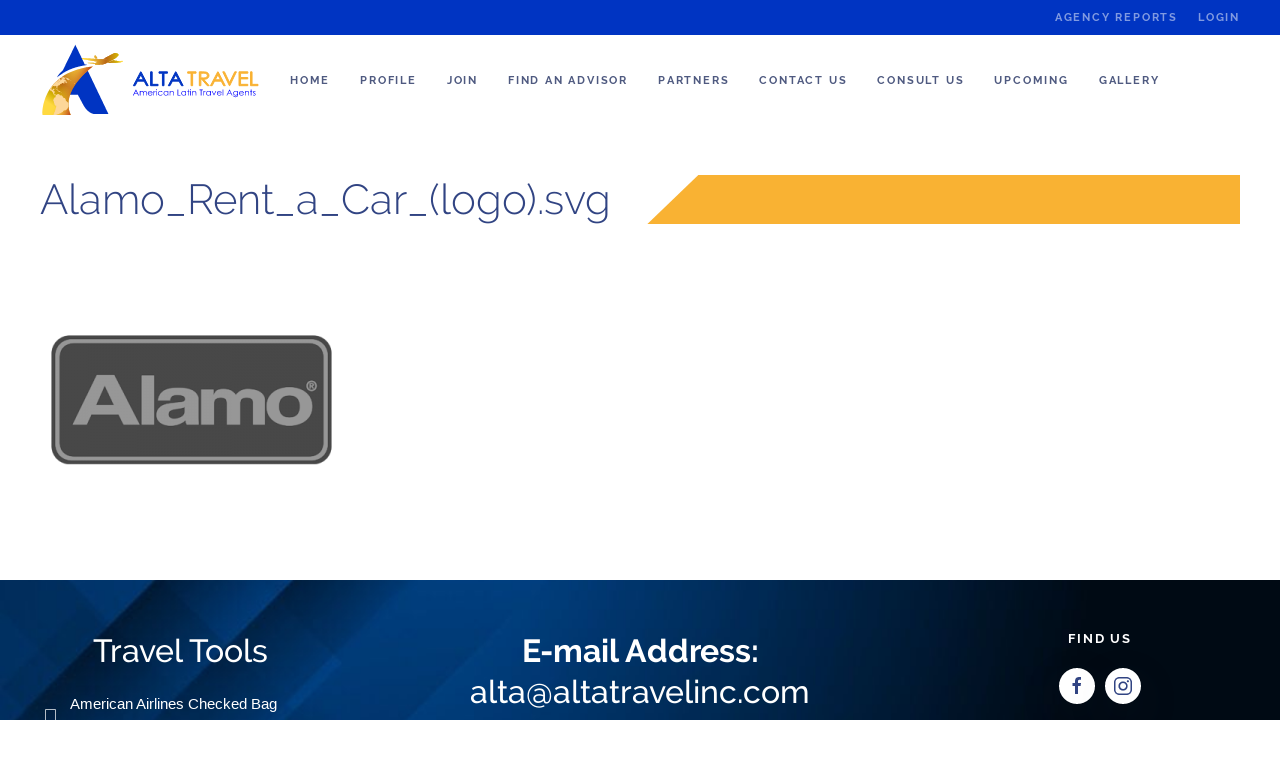

--- FILE ---
content_type: text/html; charset=UTF-8
request_url: https://www.altatravelinc.com/alamo_rent_a_car_logo-svg/
body_size: 9947
content:
<!DOCTYPE html>
<html lang="en-US">
    <head>
        <meta charset="UTF-8">
        <meta http-equiv="X-UA-Compatible" content="IE=edge">
        <meta name="viewport" content="width=device-width, initial-scale=1">
        <link rel="shortcut icon" href="/wp-content/uploads/2019/03/altaicon.png">
        <link rel="apple-touch-icon-precomposed" href="/wp-content/uploads/2019/03/altaicon.png">
                <title>Alamo_Rent_a_Car_(logo).svg &#8211; Alta Travel Usa</title>
<meta name='robots' content='max-image-preview:large' />
<link rel='dns-prefetch' href='//www.altatravelinc.com' />
<link rel='dns-prefetch' href='//ajax.googleapis.com' />
<link rel="alternate" type="application/rss+xml" title="Alta Travel Usa &raquo; Feed" href="https://www.altatravelinc.com/feed/" />
<link rel="alternate" type="application/rss+xml" title="Alta Travel Usa &raquo; Comments Feed" href="https://www.altatravelinc.com/comments/feed/" />
<link rel="alternate" title="oEmbed (JSON)" type="application/json+oembed" href="https://www.altatravelinc.com/wp-json/oembed/1.0/embed?url=https%3A%2F%2Fwww.altatravelinc.com%2Falamo_rent_a_car_logo-svg%2F" />
<link rel="alternate" title="oEmbed (XML)" type="text/xml+oembed" href="https://www.altatravelinc.com/wp-json/oembed/1.0/embed?url=https%3A%2F%2Fwww.altatravelinc.com%2Falamo_rent_a_car_logo-svg%2F&#038;format=xml" />
<style id='wp-img-auto-sizes-contain-inline-css' type='text/css'>
img:is([sizes=auto i],[sizes^="auto," i]){contain-intrinsic-size:3000px 1500px}
/*# sourceURL=wp-img-auto-sizes-contain-inline-css */
</style>
<style id='wp-emoji-styles-inline-css' type='text/css'>

	img.wp-smiley, img.emoji {
		display: inline !important;
		border: none !important;
		box-shadow: none !important;
		height: 1em !important;
		width: 1em !important;
		margin: 0 0.07em !important;
		vertical-align: -0.1em !important;
		background: none !important;
		padding: 0 !important;
	}
/*# sourceURL=wp-emoji-styles-inline-css */
</style>
<style id='classic-theme-styles-inline-css' type='text/css'>
/*! This file is auto-generated */
.wp-block-button__link{color:#fff;background-color:#32373c;border-radius:9999px;box-shadow:none;text-decoration:none;padding:calc(.667em + 2px) calc(1.333em + 2px);font-size:1.125em}.wp-block-file__button{background:#32373c;color:#fff;text-decoration:none}
/*# sourceURL=/wp-includes/css/classic-themes.min.css */
</style>
<link rel='stylesheet' id='wc-block-style-css' href='https://www.altatravelinc.com/wp-content/plugins/woo-gutenberg-products-block/build/style.css?ver=2.4.2' type='text/css' media='all' />
<style id='global-styles-inline-css' type='text/css'>
:root{--wp--preset--aspect-ratio--square: 1;--wp--preset--aspect-ratio--4-3: 4/3;--wp--preset--aspect-ratio--3-4: 3/4;--wp--preset--aspect-ratio--3-2: 3/2;--wp--preset--aspect-ratio--2-3: 2/3;--wp--preset--aspect-ratio--16-9: 16/9;--wp--preset--aspect-ratio--9-16: 9/16;--wp--preset--color--black: #000000;--wp--preset--color--cyan-bluish-gray: #abb8c3;--wp--preset--color--white: #ffffff;--wp--preset--color--pale-pink: #f78da7;--wp--preset--color--vivid-red: #cf2e2e;--wp--preset--color--luminous-vivid-orange: #ff6900;--wp--preset--color--luminous-vivid-amber: #fcb900;--wp--preset--color--light-green-cyan: #7bdcb5;--wp--preset--color--vivid-green-cyan: #00d084;--wp--preset--color--pale-cyan-blue: #8ed1fc;--wp--preset--color--vivid-cyan-blue: #0693e3;--wp--preset--color--vivid-purple: #9b51e0;--wp--preset--gradient--vivid-cyan-blue-to-vivid-purple: linear-gradient(135deg,rgb(6,147,227) 0%,rgb(155,81,224) 100%);--wp--preset--gradient--light-green-cyan-to-vivid-green-cyan: linear-gradient(135deg,rgb(122,220,180) 0%,rgb(0,208,130) 100%);--wp--preset--gradient--luminous-vivid-amber-to-luminous-vivid-orange: linear-gradient(135deg,rgb(252,185,0) 0%,rgb(255,105,0) 100%);--wp--preset--gradient--luminous-vivid-orange-to-vivid-red: linear-gradient(135deg,rgb(255,105,0) 0%,rgb(207,46,46) 100%);--wp--preset--gradient--very-light-gray-to-cyan-bluish-gray: linear-gradient(135deg,rgb(238,238,238) 0%,rgb(169,184,195) 100%);--wp--preset--gradient--cool-to-warm-spectrum: linear-gradient(135deg,rgb(74,234,220) 0%,rgb(151,120,209) 20%,rgb(207,42,186) 40%,rgb(238,44,130) 60%,rgb(251,105,98) 80%,rgb(254,248,76) 100%);--wp--preset--gradient--blush-light-purple: linear-gradient(135deg,rgb(255,206,236) 0%,rgb(152,150,240) 100%);--wp--preset--gradient--blush-bordeaux: linear-gradient(135deg,rgb(254,205,165) 0%,rgb(254,45,45) 50%,rgb(107,0,62) 100%);--wp--preset--gradient--luminous-dusk: linear-gradient(135deg,rgb(255,203,112) 0%,rgb(199,81,192) 50%,rgb(65,88,208) 100%);--wp--preset--gradient--pale-ocean: linear-gradient(135deg,rgb(255,245,203) 0%,rgb(182,227,212) 50%,rgb(51,167,181) 100%);--wp--preset--gradient--electric-grass: linear-gradient(135deg,rgb(202,248,128) 0%,rgb(113,206,126) 100%);--wp--preset--gradient--midnight: linear-gradient(135deg,rgb(2,3,129) 0%,rgb(40,116,252) 100%);--wp--preset--font-size--small: 13px;--wp--preset--font-size--medium: 20px;--wp--preset--font-size--large: 36px;--wp--preset--font-size--x-large: 42px;--wp--preset--spacing--20: 0.44rem;--wp--preset--spacing--30: 0.67rem;--wp--preset--spacing--40: 1rem;--wp--preset--spacing--50: 1.5rem;--wp--preset--spacing--60: 2.25rem;--wp--preset--spacing--70: 3.38rem;--wp--preset--spacing--80: 5.06rem;--wp--preset--shadow--natural: 6px 6px 9px rgba(0, 0, 0, 0.2);--wp--preset--shadow--deep: 12px 12px 50px rgba(0, 0, 0, 0.4);--wp--preset--shadow--sharp: 6px 6px 0px rgba(0, 0, 0, 0.2);--wp--preset--shadow--outlined: 6px 6px 0px -3px rgb(255, 255, 255), 6px 6px rgb(0, 0, 0);--wp--preset--shadow--crisp: 6px 6px 0px rgb(0, 0, 0);}:where(.is-layout-flex){gap: 0.5em;}:where(.is-layout-grid){gap: 0.5em;}body .is-layout-flex{display: flex;}.is-layout-flex{flex-wrap: wrap;align-items: center;}.is-layout-flex > :is(*, div){margin: 0;}body .is-layout-grid{display: grid;}.is-layout-grid > :is(*, div){margin: 0;}:where(.wp-block-columns.is-layout-flex){gap: 2em;}:where(.wp-block-columns.is-layout-grid){gap: 2em;}:where(.wp-block-post-template.is-layout-flex){gap: 1.25em;}:where(.wp-block-post-template.is-layout-grid){gap: 1.25em;}.has-black-color{color: var(--wp--preset--color--black) !important;}.has-cyan-bluish-gray-color{color: var(--wp--preset--color--cyan-bluish-gray) !important;}.has-white-color{color: var(--wp--preset--color--white) !important;}.has-pale-pink-color{color: var(--wp--preset--color--pale-pink) !important;}.has-vivid-red-color{color: var(--wp--preset--color--vivid-red) !important;}.has-luminous-vivid-orange-color{color: var(--wp--preset--color--luminous-vivid-orange) !important;}.has-luminous-vivid-amber-color{color: var(--wp--preset--color--luminous-vivid-amber) !important;}.has-light-green-cyan-color{color: var(--wp--preset--color--light-green-cyan) !important;}.has-vivid-green-cyan-color{color: var(--wp--preset--color--vivid-green-cyan) !important;}.has-pale-cyan-blue-color{color: var(--wp--preset--color--pale-cyan-blue) !important;}.has-vivid-cyan-blue-color{color: var(--wp--preset--color--vivid-cyan-blue) !important;}.has-vivid-purple-color{color: var(--wp--preset--color--vivid-purple) !important;}.has-black-background-color{background-color: var(--wp--preset--color--black) !important;}.has-cyan-bluish-gray-background-color{background-color: var(--wp--preset--color--cyan-bluish-gray) !important;}.has-white-background-color{background-color: var(--wp--preset--color--white) !important;}.has-pale-pink-background-color{background-color: var(--wp--preset--color--pale-pink) !important;}.has-vivid-red-background-color{background-color: var(--wp--preset--color--vivid-red) !important;}.has-luminous-vivid-orange-background-color{background-color: var(--wp--preset--color--luminous-vivid-orange) !important;}.has-luminous-vivid-amber-background-color{background-color: var(--wp--preset--color--luminous-vivid-amber) !important;}.has-light-green-cyan-background-color{background-color: var(--wp--preset--color--light-green-cyan) !important;}.has-vivid-green-cyan-background-color{background-color: var(--wp--preset--color--vivid-green-cyan) !important;}.has-pale-cyan-blue-background-color{background-color: var(--wp--preset--color--pale-cyan-blue) !important;}.has-vivid-cyan-blue-background-color{background-color: var(--wp--preset--color--vivid-cyan-blue) !important;}.has-vivid-purple-background-color{background-color: var(--wp--preset--color--vivid-purple) !important;}.has-black-border-color{border-color: var(--wp--preset--color--black) !important;}.has-cyan-bluish-gray-border-color{border-color: var(--wp--preset--color--cyan-bluish-gray) !important;}.has-white-border-color{border-color: var(--wp--preset--color--white) !important;}.has-pale-pink-border-color{border-color: var(--wp--preset--color--pale-pink) !important;}.has-vivid-red-border-color{border-color: var(--wp--preset--color--vivid-red) !important;}.has-luminous-vivid-orange-border-color{border-color: var(--wp--preset--color--luminous-vivid-orange) !important;}.has-luminous-vivid-amber-border-color{border-color: var(--wp--preset--color--luminous-vivid-amber) !important;}.has-light-green-cyan-border-color{border-color: var(--wp--preset--color--light-green-cyan) !important;}.has-vivid-green-cyan-border-color{border-color: var(--wp--preset--color--vivid-green-cyan) !important;}.has-pale-cyan-blue-border-color{border-color: var(--wp--preset--color--pale-cyan-blue) !important;}.has-vivid-cyan-blue-border-color{border-color: var(--wp--preset--color--vivid-cyan-blue) !important;}.has-vivid-purple-border-color{border-color: var(--wp--preset--color--vivid-purple) !important;}.has-vivid-cyan-blue-to-vivid-purple-gradient-background{background: var(--wp--preset--gradient--vivid-cyan-blue-to-vivid-purple) !important;}.has-light-green-cyan-to-vivid-green-cyan-gradient-background{background: var(--wp--preset--gradient--light-green-cyan-to-vivid-green-cyan) !important;}.has-luminous-vivid-amber-to-luminous-vivid-orange-gradient-background{background: var(--wp--preset--gradient--luminous-vivid-amber-to-luminous-vivid-orange) !important;}.has-luminous-vivid-orange-to-vivid-red-gradient-background{background: var(--wp--preset--gradient--luminous-vivid-orange-to-vivid-red) !important;}.has-very-light-gray-to-cyan-bluish-gray-gradient-background{background: var(--wp--preset--gradient--very-light-gray-to-cyan-bluish-gray) !important;}.has-cool-to-warm-spectrum-gradient-background{background: var(--wp--preset--gradient--cool-to-warm-spectrum) !important;}.has-blush-light-purple-gradient-background{background: var(--wp--preset--gradient--blush-light-purple) !important;}.has-blush-bordeaux-gradient-background{background: var(--wp--preset--gradient--blush-bordeaux) !important;}.has-luminous-dusk-gradient-background{background: var(--wp--preset--gradient--luminous-dusk) !important;}.has-pale-ocean-gradient-background{background: var(--wp--preset--gradient--pale-ocean) !important;}.has-electric-grass-gradient-background{background: var(--wp--preset--gradient--electric-grass) !important;}.has-midnight-gradient-background{background: var(--wp--preset--gradient--midnight) !important;}.has-small-font-size{font-size: var(--wp--preset--font-size--small) !important;}.has-medium-font-size{font-size: var(--wp--preset--font-size--medium) !important;}.has-large-font-size{font-size: var(--wp--preset--font-size--large) !important;}.has-x-large-font-size{font-size: var(--wp--preset--font-size--x-large) !important;}
:where(.wp-block-post-template.is-layout-flex){gap: 1.25em;}:where(.wp-block-post-template.is-layout-grid){gap: 1.25em;}
:where(.wp-block-term-template.is-layout-flex){gap: 1.25em;}:where(.wp-block-term-template.is-layout-grid){gap: 1.25em;}
:where(.wp-block-columns.is-layout-flex){gap: 2em;}:where(.wp-block-columns.is-layout-grid){gap: 2em;}
:root :where(.wp-block-pullquote){font-size: 1.5em;line-height: 1.6;}
/*# sourceURL=global-styles-inline-css */
</style>
<link rel='stylesheet' id='lws-public-css' href='https://www.altatravelinc.com/wp-content/plugins/live-weather-station/public/css/live-weather-station-public.min.css?ver=3.8.9' type='text/css' media='all' />
<link rel='stylesheet' id='wc-accommodation-bookings-styles-css' href='https://www.altatravelinc.com/wp-content/plugins/woocommerce-accommodation-bookings/assets/css/frontend.css?ver=1.1.9' type='text/css' media='all' />
<link rel='stylesheet' id='jquery-ui-style-css' href='//ajax.googleapis.com/ajax/libs/jqueryui/1.13.3/themes/smoothness/jquery-ui.min.css?ver=6.9' type='text/css' media='all' />
<link rel='stylesheet' id='wc-bookings-styles-css' href='https://www.altatravelinc.com/wp-content/plugins/woocommerce-bookings/assets/css/frontend.css?ver=1.12.2' type='text/css' media='all' />
<link rel='stylesheet' id='woocommerce-layout-css' href='https://www.altatravelinc.com/wp-content/plugins/woocommerce/assets/css/woocommerce-layout.css?ver=3.7.0' type='text/css' media='all' />
<link rel='stylesheet' id='woocommerce-smallscreen-css' href='https://www.altatravelinc.com/wp-content/plugins/woocommerce/assets/css/woocommerce-smallscreen.css?ver=3.7.0' type='text/css' media='only screen and (max-width: 768px)' />
<style id='woocommerce-inline-inline-css' type='text/css'>
.woocommerce form .form-row .required { visibility: visible; }
/*# sourceURL=woocommerce-inline-inline-css */
</style>
<link rel='stylesheet' id='if-menu-site-css-css' href='https://www.altatravelinc.com/wp-content/plugins/if-menu/assets/if-menu-site.css?ver=6.9' type='text/css' media='all' />
<link rel='stylesheet' id='wc-memberships-frontend-css' href='https://www.altatravelinc.com/wp-content/plugins/woocommerce-memberships/assets/css/frontend/wc-memberships-frontend.min.css?ver=1.12.2' type='text/css' media='all' />
<link rel='stylesheet' id='styles-css' href='https://www.altatravelinc.com/wp-content/themes/yootheme_1.14.8/cache/styles-4757103e.css?ver=1.14.8' type='text/css' media='all' />
<script type="text/javascript" src="https://www.altatravelinc.com/wp-includes/js/jquery/jquery.min.js?ver=3.7.1" id="jquery-core-js"></script>
<script type="text/javascript" src="https://www.altatravelinc.com/wp-includes/js/jquery/jquery-migrate.min.js?ver=3.4.1" id="jquery-migrate-js"></script>
<script type="text/javascript" src="https://www.altatravelinc.com/wp-content/themes/yootheme_1.14.8/cache/scripts-24527f24.js?ver=1.14.8" id="scripts-js"></script>
<link rel="https://api.w.org/" href="https://www.altatravelinc.com/wp-json/" /><link rel="alternate" title="JSON" type="application/json" href="https://www.altatravelinc.com/wp-json/wp/v2/media/1448" /><link rel="EditURI" type="application/rsd+xml" title="RSD" href="https://www.altatravelinc.com/xmlrpc.php?rsd" />
<meta name="generator" content="WordPress 6.9" />
<meta name="generator" content="WooCommerce 3.7.0" />
<link rel="canonical" href="https://www.altatravelinc.com/alamo_rent_a_car_logo-svg/" />
<link rel='shortlink' href='https://www.altatravelinc.com/?p=1448' />
	<noscript><style>.woocommerce-product-gallery{ opacity: 1 !important; }</style></noscript>
	<meta name="generator" content="Elementor 3.34.2; features: additional_custom_breakpoints; settings: css_print_method-external, google_font-enabled, font_display-auto">
			<style>
				.e-con.e-parent:nth-of-type(n+4):not(.e-lazyloaded):not(.e-no-lazyload),
				.e-con.e-parent:nth-of-type(n+4):not(.e-lazyloaded):not(.e-no-lazyload) * {
					background-image: none !important;
				}
				@media screen and (max-height: 1024px) {
					.e-con.e-parent:nth-of-type(n+3):not(.e-lazyloaded):not(.e-no-lazyload),
					.e-con.e-parent:nth-of-type(n+3):not(.e-lazyloaded):not(.e-no-lazyload) * {
						background-image: none !important;
					}
				}
				@media screen and (max-height: 640px) {
					.e-con.e-parent:nth-of-type(n+2):not(.e-lazyloaded):not(.e-no-lazyload),
					.e-con.e-parent:nth-of-type(n+2):not(.e-lazyloaded):not(.e-no-lazyload) * {
						background-image: none !important;
					}
				}
			</style>
					<style type="text/css" id="wp-custom-css">
			.breadcrumbs{
  background: rgba(255,255,255,0.0);
	border-radius: 5px;
  overflow: hidden;
  width: 100%;
}

.breadcrumbs span.li{
  padding: .7em 1em .7em 2em;
  float: left;
  text-decoration: none;
  color: #F9B233;
  position: relative;
  text-shadow: 0 1px 0 rgba(100,100,100,0.5);
  background-color: #ddd;
  background-image: linear-gradient(to right, #f5f5f5, #ddd);  
}

.breadcrumbs span.li:first-child {
  padding-left: 1em;
  border-radius: 5px 0 0 5px;
}

.breadcrumbs span.li:hover{
  background: #f5f5f5;
}

.breadcrumbs span.li::after,
.breadcrumbs span.li::before{
  content: "";
  position: absolute;
  top: 50%;
  margin-top: -1.5em;   
  border-top: 1.5em solid transparent;
  border-bottom: 1.5em solid transparent;
  border-left: 1em solid;
  right: -1em;
}

.breadcrumbs span.li::after{ 
  z-index: 2;
  border-left-color: #ddd;  
}

.breadcrumbs span.li::before{
  border-left-color: #ccc;  
  right: -1.1em;
  z-index: 1; 
}

.breadcrumbs span.li:hover::after{
  border-left-color: #f5f5f5;
}

.breadcrumbs .current,
.breadcrumbs .current:hover{
  font-weight: bold;
  background-image: linear-gradient(to right, #f5f5f5, #ddd);
}

.breadcrumbs .current::after,
.breadcrumbs .current::before{
  content: normal;  
}

#tm-sidebar div .uk-first-column:first-child{
	background: #fff;
	margin-top: 5.2em;
}

.single #tm-main .uk-container article:first-child, 
.page-template #tm-main .uk-container:first-child, 
.page #tm-main .uk-container:first-child, .category #tm-main .uk-container:first-child {
    background: linear-gradient(180deg, #f9b233 0, #f9b233 3.3em, #fff 3.1em);
}

article h1, h1.category{
  text-decoration: none;
  color: #444;
  position: relative;
  text-shadow: 0 1px 0 rgba(255,255,255,.5);
  background-color: #fff;
	display:inline-block;
}

article h1::before, h1.category::before{
  content: "";
    position: absolute;
    top: 50%;
    margin-top: -1.0em;
    border-top: 0 solid transparent;
    border-bottom: 2.4em solid transparent;
    border-right: 2.5em solid #fff;
    left: -2.5em;
}

article h1::after, h1.category::after{
  	content: "";
    position: absolute;
    top: 50%;
    margin-top: -1.0em;
    border-top: 0 solid transparent;
    border-bottom: 2.4em solid transparent;
    border-left: 2.5em solid #fff;
    right: -2.5em;
}		</style>
		    </head>
    <body class="attachment wp-singular attachment-template-default single single-attachment postid-1448 attachmentid-1448 attachment-png wp-theme-yootheme_1148 wp-child-theme-yootheme-child  theme-yootheme_1.14.8 woocommerce-no-js elementor-default">

        
        
        <div class="tm-page">

            <div class="tm-header-mobile uk-hidden@m">
            
<nav class="uk-navbar-container" uk-navbar>

        <div class="uk-navbar-left">

        
                <a class="uk-navbar-toggle" href="#tm-mobile" uk-toggle>
            <div uk-navbar-toggle-icon></div>
                    </a>
        
        
    </div>
    
        <div class="uk-navbar-center">
        <a class="uk-navbar-item uk-logo" href="https://www.altatravelinc.com">
            <img src="/wp-content/uploads/2018/02/ALTA-logo2.svg" alt height="100px">        </a>
    </div>
    
    
</nav>


    
        <div id="tm-mobile" class="uk-modal-full" uk-modal>
        <div class="uk-modal-dialog uk-modal-body uk-text-center uk-flex" uk-height-viewport>

            <button class="uk-modal-close-full" type="button" uk-close></button>

                        <div class="uk-margin-auto-vertical uk-width-1-1">
                
                
<div class="uk-child-width-1-1" uk-grid>
            <div>
<div class="uk-panel">

    
    
<ul class="uk-nav uk-nav-primary uk-nav-center">

	<li><a href="https://www.altatravelinc.com" class=" menu-item menu-item-type-custom menu-item-object-custom menu-item-home">Home</a></li>
	<li class="uk-parent"><a href="https://www.altatravelinc.com/company-profile/" class=" menu-item menu-item-type-post_type menu-item-object-page menu-item-has-children">Profile</a>
	<ul class="uk-nav-sub">

		<li><a href="https://www.altatravelinc.com/company-profile/" class=" menu-item menu-item-type-post_type menu-item-object-page">About Us</a></li>
		<li><a href="https://www.altatravelinc.com/our-board/" class=" menu-item menu-item-type-post_type menu-item-object-page">Our Board & Staff</a></li></ul></li>
	<li><a href="https://www.altatravelinc.com/alta-members-benefits/" class=" menu-item menu-item-type-post_type menu-item-object-page">Join</a></li>
	<li><a href="https://www.altatravelinc.com/advisors/search/" class=" menu-item menu-item-type-post_type menu-item-object-page">Find an Advisor</a></li>
	<li class="uk-nav-header uk-parent">Partners
	<ul class="uk-nav-sub">

		<li><a href="https://partner.roamright.com/?partnerid=alta" target="_blank" class=" menu-item menu-item-type-custom menu-item-object-custom">Travel Insurance</a></li>
		<li><a href="https://login.www.vaxvacationaccess.com/default.aspx" class=" menu-item menu-item-type-custom menu-item-object-custom">VaxVacationAccess</a></li>
		<li><a href="https://www.worldagentdirect.com/login.do" target="_blank" class=" menu-item menu-item-type-custom menu-item-object-custom">Delta Vacations login</a></li>
		<li class="uk-parent"><a href="https://agents.impressiveresortspuntacana.com/en/" class=" menu-item menu-item-type-custom menu-item-object-custom menu-item-has-children">Impressive Resort</a>
		<ul>

			<li><a href="https://secure.cruisingpower.com/SecureLogin.do" class=" menu-item menu-item-type-custom menu-item-object-custom">Royal Caribbean</a></li></ul></li></ul></li>
	<li><a href="https://www.altatravelinc.com/contact-us/" class=" menu-item menu-item-type-post_type menu-item-object-page">Contact Us</a></li>
	<li><a href="https://www.altatravelinc.com/consultenos/" class=" menu-item menu-item-type-custom menu-item-object-custom">Consult us</a></li>
	<li><a href="https://www.altatravelinc.com/upcoming/" class=" menu-item menu-item-type-post_type menu-item-object-page">Upcoming</a></li>
	<li><a href="https://www.altatravelinc.com/events-gallery/" class=" menu-item menu-item-type-post_type menu-item-object-page">Gallery</a></li></ul>

</div>
</div>
    </div>

                            </div>
        
        </div>
    </div>

    
            </div>

                        <div class="tm-toolbar uk-visible@m">
                <div class="uk-container uk-flex uk-flex-middle uk-container-expand ">

                    
                                        <div class="uk-margin-auto-left">
                        <div class="uk-grid-medium uk-child-width-auto uk-flex-middle" uk-grid="margin: uk-margin-small-top">
                            <div>
<div class="uk-panel uk-h3 widget-menu" id="widget-nav_menu-2">

    
    
<ul class="uk-subnav">
<li><a href="http://35.192.128.137/reporte001.php" target="_blank" class=" menu-item menu-item-type-custom menu-item-object-custom">Agency Reports</a></li><li><a href="http://www.altatravelinc.com/wp-login" class=" menu-item menu-item-type-custom menu-item-object-custom">Login</a></li></ul>

</div>
</div>                        </div>
                    </div>
                    
                </div>
            </div>
            
            
<div class="tm-header uk-visible@m" uk-header>


        <div uk-sticky media="768" show-on-up animation="uk-animation-slide-top" cls-active="uk-navbar-sticky" sel-target=".uk-navbar-container">
    
        <div class="uk-navbar-container">

            <div class="uk-container">
                <nav class="uk-navbar" uk-navbar="{&quot;align&quot;:&quot;left&quot;,&quot;boundary&quot;:&quot;!.uk-navbar-container&quot;}">

                                        <div class="uk-navbar-left">

                        
<a href="https://www.altatravelinc.com" class="uk-navbar-item uk-logo">
    <img src="/wp-content/uploads/2018/02/ALTA-logo2.svg" alt height="100px"></a>

                                                    
<ul class="uk-navbar-nav">

	<li><a href="https://www.altatravelinc.com" class=" menu-item menu-item-type-custom menu-item-object-custom menu-item-home">Home</a></li>
	<li class="uk-parent"><a href="https://www.altatravelinc.com/company-profile/" class=" menu-item menu-item-type-post_type menu-item-object-page menu-item-has-children">Profile</a>
	<div class="uk-navbar-dropdown"><div class="uk-navbar-dropdown-grid uk-child-width-1-1" uk-grid><div><ul class="uk-nav uk-navbar-dropdown-nav">

		<li><a href="https://www.altatravelinc.com/company-profile/" class=" menu-item menu-item-type-post_type menu-item-object-page">About Us</a></li>
		<li><a href="https://www.altatravelinc.com/our-board/" class=" menu-item menu-item-type-post_type menu-item-object-page">Our Board & Staff</a></li></ul></div></div></div></li>
	<li><a href="https://www.altatravelinc.com/alta-members-benefits/" class=" menu-item menu-item-type-post_type menu-item-object-page">Join</a></li>
	<li><a href="https://www.altatravelinc.com/advisors/search/" class=" menu-item menu-item-type-post_type menu-item-object-page">Find an Advisor</a></li>
	<li class="uk-parent"><a href="#">Partners</a>
	<div class="uk-navbar-dropdown"><div class="uk-navbar-dropdown-grid uk-child-width-1-1" uk-grid><div><ul class="uk-nav uk-navbar-dropdown-nav">

		<li><a href="https://partner.roamright.com/?partnerid=alta" target="_blank" class=" menu-item menu-item-type-custom menu-item-object-custom">Travel Insurance</a></li>
		<li><a href="https://login.www.vaxvacationaccess.com/default.aspx" class=" menu-item menu-item-type-custom menu-item-object-custom">VaxVacationAccess</a></li>
		<li><a href="https://www.worldagentdirect.com/login.do" target="_blank" class=" menu-item menu-item-type-custom menu-item-object-custom">Delta Vacations login</a></li>
		<li class="uk-parent"><a href="https://agents.impressiveresortspuntacana.com/en/" class=" menu-item menu-item-type-custom menu-item-object-custom menu-item-has-children">Impressive Resort</a>
		<ul class="uk-nav-sub">

			<li><a href="https://secure.cruisingpower.com/SecureLogin.do" class=" menu-item menu-item-type-custom menu-item-object-custom">Royal Caribbean</a></li></ul></li></ul></div></div></div></li>
	<li><a href="https://www.altatravelinc.com/contact-us/" class=" menu-item menu-item-type-post_type menu-item-object-page">Contact Us</a></li>
	<li><a href="https://www.altatravelinc.com/consultenos/" class=" menu-item menu-item-type-custom menu-item-object-custom">Consult us</a></li>
	<li><a href="https://www.altatravelinc.com/upcoming/" class=" menu-item menu-item-type-post_type menu-item-object-page">Upcoming</a></li>
	<li><a href="https://www.altatravelinc.com/events-gallery/" class=" menu-item menu-item-type-post_type menu-item-object-page">Gallery</a></li></ul>
                        
                    </div>
                    
                    
                    
                </nav>
            </div>

        </div>

        </div>
    




</div>

            
            
            <div id="tm-main"  class="tm-main uk-section uk-section-default" uk-height-viewport="expand: true">
                <div class="uk-container">

                    
                            
            
<article id="post-1448" class="uk-article post-1448 attachment type-attachment status-inherit hentry" typeof="Article">

    <meta property="name" content="Alamo_Rent_a_Car_(logo).svg">
    <meta property="author" typeof="Person" content="admin">
    <meta property="dateModified" content="2018-05-31T20:41:45+00:00">
    <meta class="uk-margin-remove-adjacent" property="datePublished" content="2018-05-31T20:41:45+00:00">

    
    <h1 class="uk-article-title">Alamo_Rent_a_Car_(logo).svg</h1>
    <div class="uk-margin-medium" property="text"><p class="attachment"><a href='https://www.altatravelinc.com/wp-content/uploads/2018/05/Alamo_Rent_a_Car_logo.svg.png'><img fetchpriority="high" decoding="async" width="300" height="225" src="https://www.altatravelinc.com/wp-content/uploads/2018/05/Alamo_Rent_a_Car_logo.svg-300x225.png" class="attachment-medium size-medium" alt="" srcset="https://www.altatravelinc.com/wp-content/uploads/2018/05/Alamo_Rent_a_Car_logo.svg-300x225.png 300w, https://www.altatravelinc.com/wp-content/uploads/2018/05/Alamo_Rent_a_Car_logo.svg.png 400w" sizes="(max-width: 300px) 100vw, 300px" /></a></p>
</div>

    
    
</article>
        
                        
                </div>
            </div>
            
            
            
<div class="uk-section-secondary">

        <div data-src="/wp-content/themes/yootheme_1.14.8/cache/360_F_467961418_UnS1ZAwAqbvVVMKExxqUNi0MUFTEJI83-aa65c101.jpeg" data-srcset="/wp-content/themes/yootheme_1.14.8/cache/360_F_467961418_UnS1ZAwAqbvVVMKExxqUNi0MUFTEJI83-92b2006e.jpeg 768w, /wp-content/themes/yootheme_1.14.8/cache/360_F_467961418_UnS1ZAwAqbvVVMKExxqUNi0MUFTEJI83-259db1ca.jpeg 1024w, /wp-content/themes/yootheme_1.14.8/cache/360_F_467961418_UnS1ZAwAqbvVVMKExxqUNi0MUFTEJI83-aa65c101.jpeg 1080w" data-sizes="(min-width: 1080px) 1080px" uk-img class="uk-background-norepeat uk-background-cover uk-background-center-center uk-section">
    
        
        
        
            
                                <div class="uk-container">
                
                    
<div class="uk-container uk-grid-margin">

<div uk-grid>
    
<div class="uk-width-expand@m">

    
        
            
            
                
<h3 class="uk-width-large uk-text-center uk-h2">
        Travel Tools    </h3>

<ul class="uk-list">

        <li class="el-item">
    <div class="uk-grid-small uk-child-width-expand uk-flex-nowrap uk-flex-middle" uk-grid>
        <div class="uk-width-auto">
            <a href="https://www.aa.com/i18n/travel-info/baggage/checked-baggage-policy.jsp" class="uk-link-reset"><span  uk-icon="icon: bookmark" class="el-image uk-text-primary"></span></a>        </div>
        <div>
            <div class="el-content">
                <a href="https://www.aa.com/i18n/travel-info/baggage/checked-baggage-policy.jsp" target="_blank" class="el-link">American Airlines Checked Bag Policy</a>            </div>
        </div>
    </div>
</li>
        <li class="el-item">
    <div class="uk-grid-small uk-child-width-expand uk-flex-nowrap uk-flex-middle" uk-grid>
        <div class="uk-width-auto">
            <a href="https://partner.roamright.com/?partnerid=alta" class="uk-link-reset"><span  uk-icon="icon: bookmark" class="el-image uk-text-primary"></span></a>        </div>
        <div>
            <div class="el-content">
                <a href="https://partner.roamright.com/?partnerid=alta" target="_blank" class="el-link">Travel Insurance</a>            </div>
        </div>
    </div>
</li>
        <li class="el-item">
    <div class="uk-grid-small uk-child-width-expand uk-flex-nowrap uk-flex-middle" uk-grid>
        <div class="uk-width-auto">
            <a href="https://eticket.migracion.gob.do/Auth/TravelRegister" class="uk-link-reset"><span  uk-icon="icon: bookmark" class="el-image"></span></a>        </div>
        <div>
            <div class="el-content">
                <a href="https://eticket.migracion.gob.do/Auth/TravelRegister" class="el-link">E-Ticket Republica Domonicana</a>            </div>
        </div>
    </div>
</li>
    
</ul>

            
        
    
</div>

<div class="uk-width-xlarge@m">

    
        
            
            
                
<div class="uk-margin">
    <h2 style="text-align: center;"><strong>E-mail Address: </strong><br />alta@altatravelinc.com<br /><strong>Phone:</strong><br />(201) 758-9400</h2></div>

            
        
    
</div>

<div class="uk-width-expand@m">

    
        
            
            
                
<h3 class="uk-text-center uk-h4">
        Find us    </h3>

<div class="uk-margin uk-text-center">
    <div class="uk-child-width-auto uk-grid-small uk-flex-center" uk-grid>

            <div>
            <a uk-icon="icon: facebook" href="https://www.facebook.com/AltaTravelinc" target="_blank" class="el-link uk-icon-button"></a>
        </div>
            <div>
            <a uk-icon="icon: instagram" href="https://www.instagram.com/altatravelinc" target="_blank" class="el-link uk-icon-button"></a>
        </div>
    
    </div>
</div>

<div class="uk-margin uk-width-small uk-margin-auto">

        <img data-src="/wp-content/themes/yootheme_1.14.8/cache/altaicon-a4749616.png" data-srcset="/wp-content/themes/yootheme_1.14.8/cache/altaicon-a4749616.png 293w" data-sizes="(min-width: 293px) 293px" data-width="293" data-height="273" class="el-image" alt uk-img>    
    
</div>

            
        
    
</div>
</div>

</div>

                                </div>
                
            
        
        </div>
    
</div>

        </div>

        
        
        <script type="speculationrules">
{"prefetch":[{"source":"document","where":{"and":[{"href_matches":"/*"},{"not":{"href_matches":["/wp-*.php","/wp-admin/*","/wp-content/uploads/*","/wp-content/*","/wp-content/plugins/*","/wp-content/themes/yootheme-child/*","/wp-content/themes/yootheme_1.14.8/*","/*\\?(.+)"]}},{"not":{"selector_matches":"a[rel~=\"nofollow\"]"}},{"not":{"selector_matches":".no-prefetch, .no-prefetch a"}}]},"eagerness":"conservative"}]}
</script>
			<script>
				const lazyloadRunObserver = () => {
					const lazyloadBackgrounds = document.querySelectorAll( `.e-con.e-parent:not(.e-lazyloaded)` );
					const lazyloadBackgroundObserver = new IntersectionObserver( ( entries ) => {
						entries.forEach( ( entry ) => {
							if ( entry.isIntersecting ) {
								let lazyloadBackground = entry.target;
								if( lazyloadBackground ) {
									lazyloadBackground.classList.add( 'e-lazyloaded' );
								}
								lazyloadBackgroundObserver.unobserve( entry.target );
							}
						});
					}, { rootMargin: '200px 0px 200px 0px' } );
					lazyloadBackgrounds.forEach( ( lazyloadBackground ) => {
						lazyloadBackgroundObserver.observe( lazyloadBackground );
					} );
				};
				const events = [
					'DOMContentLoaded',
					'elementor/lazyload/observe',
				];
				events.forEach( ( event ) => {
					document.addEventListener( event, lazyloadRunObserver );
				} );
			</script>
				<script type="text/javascript">
		var c = document.body.className;
		c = c.replace(/woocommerce-no-js/, 'woocommerce-js');
		document.body.className = c;
	</script>
	<script type="text/javascript" src="https://www.altatravelinc.com/wp-content/plugins/woocommerce/assets/js/jquery-blockui/jquery.blockUI.min.js?ver=2.70" id="jquery-blockui-js"></script>
<script type="text/javascript" src="https://www.altatravelinc.com/wp-content/plugins/woocommerce/assets/js/js-cookie/js.cookie.min.js?ver=2.1.4" id="js-cookie-js"></script>
<script type="text/javascript" id="woocommerce-js-extra">
/* <![CDATA[ */
var woocommerce_params = {"ajax_url":"/wp-admin/admin-ajax.php","wc_ajax_url":"/?wc-ajax=%%endpoint%%"};
//# sourceURL=woocommerce-js-extra
/* ]]> */
</script>
<script type="text/javascript" src="https://www.altatravelinc.com/wp-content/plugins/woocommerce/assets/js/frontend/woocommerce.min.js?ver=3.7.0" id="woocommerce-js"></script>
<script type="text/javascript" id="wc-cart-fragments-js-extra">
/* <![CDATA[ */
var wc_cart_fragments_params = {"ajax_url":"/wp-admin/admin-ajax.php","wc_ajax_url":"/?wc-ajax=%%endpoint%%","cart_hash_key":"wc_cart_hash_327354956bfcc1d5297b0f7745a737c7","fragment_name":"wc_fragments_327354956bfcc1d5297b0f7745a737c7","request_timeout":"5000"};
//# sourceURL=wc-cart-fragments-js-extra
/* ]]> */
</script>
<script type="text/javascript" src="https://www.altatravelinc.com/wp-content/plugins/woocommerce/assets/js/frontend/cart-fragments.min.js?ver=3.7.0" id="wc-cart-fragments-js"></script>
<script type="text/javascript" id="mailchimp-woocommerce-js-extra">
/* <![CDATA[ */
var mailchimp_public_data = {"site_url":"https://www.altatravelinc.com","ajax_url":"https://www.altatravelinc.com/wp-admin/admin-ajax.php","disable_carts":"","subscribers_only":"","language":"en","allowed_to_set_cookies":"1"};
//# sourceURL=mailchimp-woocommerce-js-extra
/* ]]> */
</script>
<script type="text/javascript" src="https://www.altatravelinc.com/wp-content/plugins/mailchimp-for-woocommerce/public/js/mailchimp-woocommerce-public.min.js?ver=5.5.1.07" id="mailchimp-woocommerce-js"></script>
<script id="wp-emoji-settings" type="application/json">
{"baseUrl":"https://s.w.org/images/core/emoji/17.0.2/72x72/","ext":".png","svgUrl":"https://s.w.org/images/core/emoji/17.0.2/svg/","svgExt":".svg","source":{"concatemoji":"https://www.altatravelinc.com/wp-includes/js/wp-emoji-release.min.js?ver=6.9"}}
</script>
<script type="module">
/* <![CDATA[ */
/*! This file is auto-generated */
const a=JSON.parse(document.getElementById("wp-emoji-settings").textContent),o=(window._wpemojiSettings=a,"wpEmojiSettingsSupports"),s=["flag","emoji"];function i(e){try{var t={supportTests:e,timestamp:(new Date).valueOf()};sessionStorage.setItem(o,JSON.stringify(t))}catch(e){}}function c(e,t,n){e.clearRect(0,0,e.canvas.width,e.canvas.height),e.fillText(t,0,0);t=new Uint32Array(e.getImageData(0,0,e.canvas.width,e.canvas.height).data);e.clearRect(0,0,e.canvas.width,e.canvas.height),e.fillText(n,0,0);const a=new Uint32Array(e.getImageData(0,0,e.canvas.width,e.canvas.height).data);return t.every((e,t)=>e===a[t])}function p(e,t){e.clearRect(0,0,e.canvas.width,e.canvas.height),e.fillText(t,0,0);var n=e.getImageData(16,16,1,1);for(let e=0;e<n.data.length;e++)if(0!==n.data[e])return!1;return!0}function u(e,t,n,a){switch(t){case"flag":return n(e,"\ud83c\udff3\ufe0f\u200d\u26a7\ufe0f","\ud83c\udff3\ufe0f\u200b\u26a7\ufe0f")?!1:!n(e,"\ud83c\udde8\ud83c\uddf6","\ud83c\udde8\u200b\ud83c\uddf6")&&!n(e,"\ud83c\udff4\udb40\udc67\udb40\udc62\udb40\udc65\udb40\udc6e\udb40\udc67\udb40\udc7f","\ud83c\udff4\u200b\udb40\udc67\u200b\udb40\udc62\u200b\udb40\udc65\u200b\udb40\udc6e\u200b\udb40\udc67\u200b\udb40\udc7f");case"emoji":return!a(e,"\ud83e\u1fac8")}return!1}function f(e,t,n,a){let r;const o=(r="undefined"!=typeof WorkerGlobalScope&&self instanceof WorkerGlobalScope?new OffscreenCanvas(300,150):document.createElement("canvas")).getContext("2d",{willReadFrequently:!0}),s=(o.textBaseline="top",o.font="600 32px Arial",{});return e.forEach(e=>{s[e]=t(o,e,n,a)}),s}function r(e){var t=document.createElement("script");t.src=e,t.defer=!0,document.head.appendChild(t)}a.supports={everything:!0,everythingExceptFlag:!0},new Promise(t=>{let n=function(){try{var e=JSON.parse(sessionStorage.getItem(o));if("object"==typeof e&&"number"==typeof e.timestamp&&(new Date).valueOf()<e.timestamp+604800&&"object"==typeof e.supportTests)return e.supportTests}catch(e){}return null}();if(!n){if("undefined"!=typeof Worker&&"undefined"!=typeof OffscreenCanvas&&"undefined"!=typeof URL&&URL.createObjectURL&&"undefined"!=typeof Blob)try{var e="postMessage("+f.toString()+"("+[JSON.stringify(s),u.toString(),c.toString(),p.toString()].join(",")+"));",a=new Blob([e],{type:"text/javascript"});const r=new Worker(URL.createObjectURL(a),{name:"wpTestEmojiSupports"});return void(r.onmessage=e=>{i(n=e.data),r.terminate(),t(n)})}catch(e){}i(n=f(s,u,c,p))}t(n)}).then(e=>{for(const n in e)a.supports[n]=e[n],a.supports.everything=a.supports.everything&&a.supports[n],"flag"!==n&&(a.supports.everythingExceptFlag=a.supports.everythingExceptFlag&&a.supports[n]);var t;a.supports.everythingExceptFlag=a.supports.everythingExceptFlag&&!a.supports.flag,a.supports.everything||((t=a.source||{}).concatemoji?r(t.concatemoji):t.wpemoji&&t.twemoji&&(r(t.twemoji),r(t.wpemoji)))});
//# sourceURL=https://www.altatravelinc.com/wp-includes/js/wp-emoji-loader.min.js
/* ]]> */
</script>
    </body>
</html>


--- FILE ---
content_type: text/css
request_url: https://www.altatravelinc.com/wp-content/plugins/woocommerce-bookings/assets/css/frontend.css?ver=1.12.2
body_size: 8038
content:
.clear{clear:both}.nobr{white-space:nowrap}.wc-bookings-booking-form{border:1px solid #ddd;padding:1em 1em 0;margin:0 0 1em}.wc-bookings-booking-form input{-moz-box-sizing:border-box;-webkit-box-sizing:border-box;box-sizing:border-box}.wc-bookings-booking-form .form-field{margin:0 0 1em}.wc-bookings-booking-form .form-field input[type=number]{width:25%}.wc-bookings-booking-form label{display:block}.wc-bookings-booking-form select{width:100%}.wc-bookings-booking-form .block-picker{list-style:none;margin:0;padding:0;overflow:hidden;zoom:1}.wc-bookings-booking-form .block-picker li.block{white-space:nowrap;text-align:center}.wc-bookings-booking-form .block-picker li.fully_booked a,.wc-bookings-booking-form .block-picker li.fully_booked a.selected{background-color:#c0392b!important;background-image:none!important;border-color:rgba(0,0,0,.1)!important;color:#fff!important;text-shadow:0 1px 0 rgba(0,0,0,.1);text-decoration:line-through!important;cursor:not-allowed;opacity:.35}.wc-bookings-booking-form .block-picker li{float:left;margin:0;padding:0;min-width:33%}.wc-bookings-booking-form .block-picker li a{margin:0;border:0;padding:.5em;vertical-align:middle;text-align:center;display:block;text-decoration:none;box-shadow:none}.wc-bookings-booking-form .block-picker li a .booking-spaces-left{display:block}.wc-bookings-booking-form .block-picker li a.selected{background:#239e57!important;color:#fff!important}.wc-bookings-booking-form .block-picker li:nth-child(odd) a{background:#fff}.wc-bookings-booking-form .block-picker li:nth-child(odd) a:focus,.wc-bookings-booking-form .block-picker li:nth-child(odd) a:hover{background:#239e57;color:#fff}.wc-bookings-booking-form .block-picker li:nth-child(even) a{background:#f5f5f5}.wc-bookings-booking-form .block-picker li:nth-child(even) a:focus,.wc-bookings-booking-form .block-picker li:nth-child(even) a:hover{background:#239e57;color:#fff}.wc-bookings-booking-form fieldset{margin:0 0 1em;line-height:2.25em}.wc-bookings-booking-form fieldset .picker.hasDatepicker{line-height:1em;margin-bottom:1em}.wc-bookings-booking-form fieldset input{width:100%}.wc-bookings-booking-form fieldset input.error{border-color:red}.wc-bookings-booking-form fieldset legend small{text-decoration:underline;padding-left:1em;color:#999;cursor:pointer;display:none}.wc-bookings-booking-form fieldset label{display:inline-block;vertical-align:top;line-height:1.5em;width:25%}.wc-bookings-booking-form fieldset label span{display:block;font-size:.75em;color:#999;padding:0 2px}.wc-bookings-booking-form .wc-bookings-booking-cost{background:#eee;border-top:1px solid #ddd;position:relative;margin:0 -1em;padding:1em}.wc-bookings-date-picker .ui-datepicker{padding:0;width:auto}.wc-bookings-date-picker .ui-widget-content{border:none;background:#fff;-moz-box-shadow:0 1px 3px rgba(0,0,0,.19);-webkit-box-shadow:0 1px 3px rgba(0,0,0,.19);box-shadow:0 1px 3px rgba(0,0,0,.19)}.wc-bookings-date-picker .ui-datepicker-header{padding:0;border-bottom:none;overflow:hidden;text-transform:uppercase;border-radius:4px 4px 0 0;-webkit-border-radius:4px 4px 0 0;-moz-border-radius:4px 4px 0 0;background-color:#999;background-image:none;background-image:-moz-linear-gradient(bottom,#999 0,#aaa 100%);background-image:-o-linear-gradient(bottom,#999 0,#aaa 100%);background-image:-webkit-linear-gradient(bottom,#999 0,#aaa 100%);background-image:linear-gradient(bottom,#999 0,#aaa 100%);border:0;border-top:1px solid #999;color:#fff}.wc-bookings-date-picker .ui-datepicker-header .ui-state-hover{background:0 0;border-color:transparent;cursor:pointer}.wc-bookings-date-picker .ui-datepicker .ui-datepicker-title{line-height:1em;font-weight:400;padding:.75em 0}.wc-bookings-date-picker .ui-datepicker .ui-datepicker-next,.wc-bookings-date-picker .ui-datepicker .ui-datepicker-prev{top:-1px;background:#999;border-radius:0;font-weight:400;border:none;height:2.5em;width:2em}.wc-bookings-date-picker .ui-datepicker .ui-datepicker-next.ui-state-hover,.wc-bookings-date-picker .ui-datepicker .ui-datepicker-prev.ui-state-hover{background:#aaa}.wc-bookings-date-picker .ui-datepicker .ui-datepicker-next span,.wc-bookings-date-picker .ui-datepicker .ui-datepicker-prev span{margin-top:-4px;top:40%}.wc-bookings-date-picker .ui-icon-circle-triangle-e{background-image:url(../images/ui-icons_ffffff_256x240.png);background-position:-32px 0}.wc-bookings-date-picker .ui-icon-circle-triangle-w{background-image:url(../images/ui-icons_ffffff_256x240.png);background-position:-96px 0}.wc-bookings-date-picker .ui-datepicker table{margin:0}.wc-bookings-date-picker .ui-datepicker th{padding:.75em 0;text-transform:uppercase;color:#bbb;font-weight:400;border-top:1px solid #e6e6e6;background:#fefefe;display:table-cell}.wc-bookings-date-picker .ui-datepicker td{border:none;border-top:1px solid #e6e6e6;border-right:1px solid #e6e6e6;background:#fefefe;padding:0!important;display:table-cell}.wc-bookings-date-picker .ui-datepicker td:last-child{border-right:0}.wc-bookings-date-picker .ui-datepicker td .ui-state-default{background:0 0;background-image:none!important;border:none;color:#2b2b2b;margin:0;font-weight:400;text-align:center;padding:.75em 0}.wc-bookings-date-picker .ui-datepicker td a.ui-state-active,.wc-bookings-date-picker .ui-datepicker td a.ui-state-active.ui-state-hover{background:#fefefe;color:#b2b2b2;background-image:none!important}.wc-bookings-date-picker .ui-datepicker td.fully_booked a,.wc-bookings-date-picker .ui-datepicker td.fully_booked span{background-color:#c0392b!important;background-image:none!important;border-color:rgba(0,0,0,.1)!important;color:#fff!important;text-shadow:0 1px 0 rgba(0,0,0,.1)}.wc-bookings-date-picker .ui-datepicker td.bookable a{background-color:#2ecc71!important;background-image:none!important;border-color:rgba(0,0,0,.1)!important;color:#fff!important;text-shadow:0 1px 0 rgba(0,0,0,.1)}.wc-bookings-date-picker .ui-datepicker td.partial_booked a{background-color:#2ecc71!important;background-image:none!important;border-color:rgba(0,0,0,.1)!important;color:#fff!important;text-shadow:0 1px 0 rgba(0,0,0,.1);position:relative;z-index:1}.wc-bookings-date-picker .ui-datepicker td.partial_booked a:before{content:"";position:absolute;top:0;left:0;width:0;height:0;border-top:2.5em solid #c96259;border-right:2.5em solid transparent;z-index:-10;opacity:.75}.wc-bookings-date-picker .ui-datepicker td.ui-datepicker-current-day a{background:#239e57!important;opacity:1!important}.wc-bookings-date-picker .ui-datepicker td.ui-datepicker-other-month{background:#eee}.wc-bookings-date-picker .ui-datepicker td.bookable-range .ui-state-default{background:#239e57!important;color:#fff}.wc-booking-summary{margin:1em 1em 1em 0;border:2px solid #ddd;padding:1em;color:#888;border-radius:4px}.wc-booking-summary .wc-booking-summary-actions{margin:1em 0 0 0}.wc-booking-summary .wc-booking-summary-actions a{border-right:1px solid #ddd;margin:0 3px 0 0;padding:0 4px 0 0}.wc-booking-summary .wc-booking-summary-actions a:last-child{border-right:0;margin:0;padding:0}.wc-booking-summary .wc-booking-summary-number{line-height:1em}.wc-booking-summary .wc-booking-summary-number span{color:#fff;font-size:.8em;background-color:#ccc;padding:.4em .8em;border-radius:4px;margin-left:1em;margin-top:-.2em;float:right}.wc-booking-summary .wc-booking-summary-number .status-incart,.wc-booking-summary .wc-booking-summary-number .status-unpaid{background-color:#ccc}.wc-booking-summary .wc-booking-summary-number .status-pending,.wc-booking-summary .wc-booking-summary-number .status-pending-confirmation{background-color:#ffba00}.wc-booking-summary .wc-booking-summary-number .status-confirmed{background-color:#7ad03a}.wc-booking-summary .wc-booking-summary-number .status-paid{background-color:#2ea2cc}.wc-booking-summary .wc-booking-summary-number .status-cancelled{background-color:#a00}.wc-booking-summary .wc-booking-summary-number .status-complete{background-color:#995}.wc-booking-summary .wc-booking-summary-list{margin:1em 0 0 0;list-style:none outside}.wc-booking-summary .wc-booking-summary-list li{margin:0 0 .5em}
/*# sourceMappingURL=frontend.css.map */